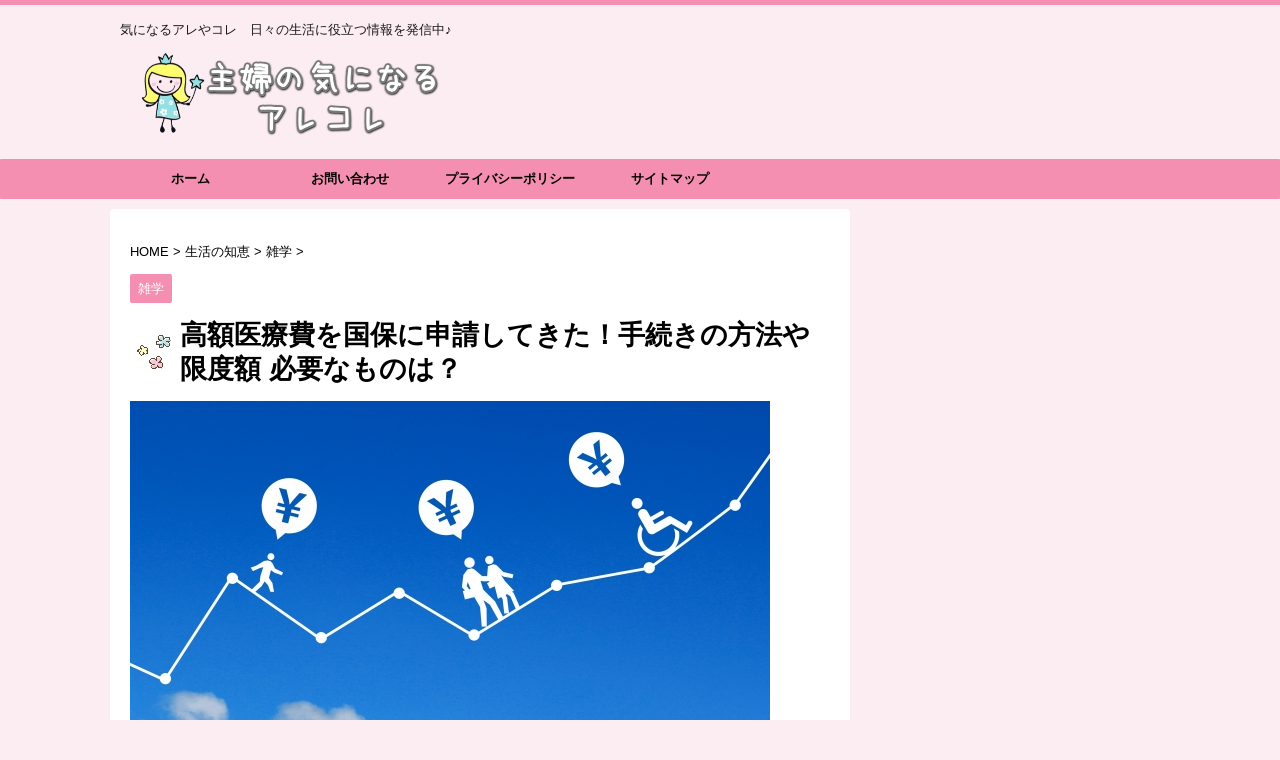

--- FILE ---
content_type: text/html; charset=UTF-8
request_url: https://shufu-arekore.com/kougakuiryouhi-kokuho/
body_size: 20962
content:
<!DOCTYPE html>
<!--[if lt IE 7]>
<html class="ie6" lang="ja"> <![endif]-->
<!--[if IE 7]>
<html class="i7" lang="ja"> <![endif]-->
<!--[if IE 8]>
<html class="ie" lang="ja"> <![endif]-->
<!--[if gt IE 8]><!-->
<html lang="ja">
	<!--<![endif]-->
	<head prefix="og: http://ogp.me/ns# fb: http://ogp.me/ns/fb# article: http://ogp.me/ns/article#">
		<meta charset="UTF-8" >
		<meta name="viewport" content="width=device-width,initial-scale=1.0,user-scalable=no">
		<meta name="format-detection" content="telephone=no" >
		
		
		<link rel="alternate" type="application/rss+xml" title="主婦の気になるアレコレ RSS Feed" href="https://shufu-arekore.com/feed/" />
		<link rel="pingback" href="https://shufu-arekore.com/xmlrpc.php" >
		<!--[if lt IE 9]>
		<script src="http://css3-mediaqueries-js.googlecode.com/svn/trunk/css3-mediaqueries.js"></script>
		<script src="https://shufu-arekore.com/wp-content/themes/affinger4/js/html5shiv.js"></script>
		<![endif]-->
				<title>高額医療費を国保に申請してきた！手続きの方法や限度額 必要なものは？</title>

<!-- All in One SEO Pack 2.4.1.1 by Michael Torbert of Semper Fi Web Design[-1,-1] -->
<link rel="canonical" href="https://shufu-arekore.com/kougakuiryouhi-kokuho/" />
<!-- /all in one seo pack -->
<link rel='dns-prefetch' href='//s0.wp.com' />
<link rel='dns-prefetch' href='//secure.gravatar.com' />
<link rel='dns-prefetch' href='//ajax.googleapis.com' />
<link rel='dns-prefetch' href='//fonts.googleapis.com' />
<link rel='dns-prefetch' href='//josefin' />
<link rel='dns-prefetch' href='//s.w.org' />
		<script type="text/javascript">
			window._wpemojiSettings = {"baseUrl":"https:\/\/s.w.org\/images\/core\/emoji\/2.3\/72x72\/","ext":".png","svgUrl":"https:\/\/s.w.org\/images\/core\/emoji\/2.3\/svg\/","svgExt":".svg","source":{"concatemoji":"https:\/\/shufu-arekore.com\/wp-includes\/js\/wp-emoji-release.min.js?ver=4.8.25"}};
			!function(t,a,e){var r,i,n,o=a.createElement("canvas"),l=o.getContext&&o.getContext("2d");function c(t){var e=a.createElement("script");e.src=t,e.defer=e.type="text/javascript",a.getElementsByTagName("head")[0].appendChild(e)}for(n=Array("flag","emoji4"),e.supports={everything:!0,everythingExceptFlag:!0},i=0;i<n.length;i++)e.supports[n[i]]=function(t){var e,a=String.fromCharCode;if(!l||!l.fillText)return!1;switch(l.clearRect(0,0,o.width,o.height),l.textBaseline="top",l.font="600 32px Arial",t){case"flag":return(l.fillText(a(55356,56826,55356,56819),0,0),e=o.toDataURL(),l.clearRect(0,0,o.width,o.height),l.fillText(a(55356,56826,8203,55356,56819),0,0),e===o.toDataURL())?!1:(l.clearRect(0,0,o.width,o.height),l.fillText(a(55356,57332,56128,56423,56128,56418,56128,56421,56128,56430,56128,56423,56128,56447),0,0),e=o.toDataURL(),l.clearRect(0,0,o.width,o.height),l.fillText(a(55356,57332,8203,56128,56423,8203,56128,56418,8203,56128,56421,8203,56128,56430,8203,56128,56423,8203,56128,56447),0,0),e!==o.toDataURL());case"emoji4":return l.fillText(a(55358,56794,8205,9794,65039),0,0),e=o.toDataURL(),l.clearRect(0,0,o.width,o.height),l.fillText(a(55358,56794,8203,9794,65039),0,0),e!==o.toDataURL()}return!1}(n[i]),e.supports.everything=e.supports.everything&&e.supports[n[i]],"flag"!==n[i]&&(e.supports.everythingExceptFlag=e.supports.everythingExceptFlag&&e.supports[n[i]]);e.supports.everythingExceptFlag=e.supports.everythingExceptFlag&&!e.supports.flag,e.DOMReady=!1,e.readyCallback=function(){e.DOMReady=!0},e.supports.everything||(r=function(){e.readyCallback()},a.addEventListener?(a.addEventListener("DOMContentLoaded",r,!1),t.addEventListener("load",r,!1)):(t.attachEvent("onload",r),a.attachEvent("onreadystatechange",function(){"complete"===a.readyState&&e.readyCallback()})),(r=e.source||{}).concatemoji?c(r.concatemoji):r.wpemoji&&r.twemoji&&(c(r.twemoji),c(r.wpemoji)))}(window,document,window._wpemojiSettings);
		</script>
		<style type="text/css">
img.wp-smiley,
img.emoji {
	display: inline !important;
	border: none !important;
	box-shadow: none !important;
	height: 1em !important;
	width: 1em !important;
	margin: 0 .07em !important;
	vertical-align: -0.1em !important;
	background: none !important;
	padding: 0 !important;
}
</style>
<link rel='stylesheet' id='plusin-ab-test-css'  href='https://shufu-arekore.com/wp-content/plugins/plusin-ab-test/lib/../css/ab-test.css?ver=4.8.25' type='text/css' media='all' />
<link rel='stylesheet' id='contact-form-7-css'  href='https://shufu-arekore.com/wp-content/plugins/contact-form-7/includes/css/styles.css?ver=4.9' type='text/css' media='all' />
<link rel='stylesheet' id='pz-linkcard-css'  href='//shufu-arekore.com/wp-content/uploads/pz-linkcard/style.css?ver=4.8.25' type='text/css' media='all' />
<link rel='stylesheet' id='sb-type-std-css'  href='https://shufu-arekore.com/wp-content/plugins/speech-bubble/css/sb-type-std.css?ver=4.8.25' type='text/css' media='all' />
<link rel='stylesheet' id='sb-type-fb-css'  href='https://shufu-arekore.com/wp-content/plugins/speech-bubble/css/sb-type-fb.css?ver=4.8.25' type='text/css' media='all' />
<link rel='stylesheet' id='sb-type-fb-flat-css'  href='https://shufu-arekore.com/wp-content/plugins/speech-bubble/css/sb-type-fb-flat.css?ver=4.8.25' type='text/css' media='all' />
<link rel='stylesheet' id='sb-type-ln-css'  href='https://shufu-arekore.com/wp-content/plugins/speech-bubble/css/sb-type-ln.css?ver=4.8.25' type='text/css' media='all' />
<link rel='stylesheet' id='sb-type-ln-flat-css'  href='https://shufu-arekore.com/wp-content/plugins/speech-bubble/css/sb-type-ln-flat.css?ver=4.8.25' type='text/css' media='all' />
<link rel='stylesheet' id='sb-type-pink-css'  href='https://shufu-arekore.com/wp-content/plugins/speech-bubble/css/sb-type-pink.css?ver=4.8.25' type='text/css' media='all' />
<link rel='stylesheet' id='sb-type-rtail-css'  href='https://shufu-arekore.com/wp-content/plugins/speech-bubble/css/sb-type-rtail.css?ver=4.8.25' type='text/css' media='all' />
<link rel='stylesheet' id='sb-type-drop-css'  href='https://shufu-arekore.com/wp-content/plugins/speech-bubble/css/sb-type-drop.css?ver=4.8.25' type='text/css' media='all' />
<link rel='stylesheet' id='sb-type-think-css'  href='https://shufu-arekore.com/wp-content/plugins/speech-bubble/css/sb-type-think.css?ver=4.8.25' type='text/css' media='all' />
<link rel='stylesheet' id='sb-no-br-css'  href='https://shufu-arekore.com/wp-content/plugins/speech-bubble/css/sb-no-br.css?ver=4.8.25' type='text/css' media='all' />
<link rel='stylesheet' id='toc-screen-css'  href='https://shufu-arekore.com/wp-content/plugins/table-of-contents-plus/screen.min.css?ver=1509' type='text/css' media='all' />
<link rel='stylesheet' id='whats-new-style-css'  href='https://shufu-arekore.com/wp-content/plugins/whats-new-genarator/whats-new.css?ver=2.0.1' type='text/css' media='all' />
<link rel='stylesheet' id='wordpress-popular-posts-css-css'  href='https://shufu-arekore.com/wp-content/plugins/wordpress-popular-posts/public/css/wpp.css?ver=4.0.13' type='text/css' media='all' />
<link rel='stylesheet' id='fonts-googleapis-montserrat-css'  href='https://fonts.googleapis.com/css?family=Montserrat%3A400&#038;ver=4.8.25' type='text/css' media='all' />
<link rel='stylesheet' id='fonts-googleapis-custom-css'  href='https://josefin?ver=4.8.25' type='text/css' media='all' />
<link rel='stylesheet' id='normalize-css'  href='https://shufu-arekore.com/wp-content/themes/affinger4/css/normalize.css?ver=1.5.9' type='text/css' media='all' />
<link rel='stylesheet' id='font-awesome-css'  href='https://shufu-arekore.com/wp-content/themes/affinger4/css/fontawesome/css/font-awesome.min.css?ver=4.7.0' type='text/css' media='all' />
<link rel='stylesheet' id='style-css'  href='https://shufu-arekore.com/wp-content/themes/affinger4-child/style.css?ver=4.8.25' type='text/css' media='all' />
<link rel='stylesheet' id='single2-css'  href='https://shufu-arekore.com/wp-content/themes/affinger4/st-kanricss.php' type='text/css' media='all' />
<link rel='stylesheet' id='single-css'  href='https://shufu-arekore.com/wp-content/themes/affinger4/st-rankcss.php' type='text/css' media='all' />
<link rel='stylesheet' id='fancybox-css'  href='https://shufu-arekore.com/wp-content/plugins/easy-fancybox/fancybox/jquery.fancybox-1.3.8.min.css?ver=1.6.2' type='text/css' media='screen' />
<link rel='stylesheet' id='st-themecss-css'  href='https://shufu-arekore.com/wp-content/themes/affinger4/st-themecss-loader.php?ver=4.8.25' type='text/css' media='all' />
<link rel='stylesheet' id='jetpack_css-css'  href='https://shufu-arekore.com/wp-content/plugins/jetpack/css/jetpack.css?ver=5.9.4' type='text/css' media='all' />
<script type='text/javascript' src='//ajax.googleapis.com/ajax/libs/jquery/1.11.3/jquery.min.js?ver=1.11.3'></script>
<script type='text/javascript'>
/* <![CDATA[ */
var wpp_params = {"sampling_active":"1","sampling_rate":"100","ajax_url":"https:\/\/shufu-arekore.com\/wp-admin\/admin-ajax.php","action":"update_views_ajax","ID":"5593","token":"60b38018cb"};
/* ]]> */
</script>
<script type='text/javascript' src='https://shufu-arekore.com/wp-content/plugins/wordpress-popular-posts/public/js/wpp.js?ver=4.0.13'></script>
<script type='text/javascript' src='https://shufu-arekore.com/wp-content/themes/affinger4/js/smoothscroll.js?ver=4.8.25'></script>
<link rel='https://api.w.org/' href='https://shufu-arekore.com/wp-json/' />
<link rel='shortlink' href='https://wp.me/p6EqLu-1sd' />
<link rel="alternate" type="application/json+oembed" href="https://shufu-arekore.com/wp-json/oembed/1.0/embed?url=https%3A%2F%2Fshufu-arekore.com%2Fkougakuiryouhi-kokuho%2F" />
<link rel="alternate" type="text/xml+oembed" href="https://shufu-arekore.com/wp-json/oembed/1.0/embed?url=https%3A%2F%2Fshufu-arekore.com%2Fkougakuiryouhi-kokuho%2F&#038;format=xml" />

<link rel='dns-prefetch' href='//v0.wordpress.com'/>
<style type='text/css'>img#wpstats{display:none}</style><meta name="robots" content="index, follow" />
<meta name="keywords" content="高額医療費 国保,高額医療費 国保 申請,高額医療費 国保 手続き,高額医療費限度額,高額医療費 必要なもの">
<meta name="description" content="先日医療費が多くかかったので、高額医療費の請求申請の手続きをしてきました。今回は、そのために必要だった書類や国保の場合の限度額や計算する上で注意しておきたいことなどを紹介します。高額医療費を請求しなきゃなーって方や読んでみてください。">
<link rel="apple-touch-icon-precomposed" href="https://shufu-arekore.com/wp-content/uploads/2017/10/457.png" />
<link rel="canonical" href="https://shufu-arekore.com/kougakuiryouhi-kokuho/" />
<style type="text/css" id="custom-background-css">
body.custom-background { background-color: #fcedf2; }
</style>

<!-- Jetpack Open Graph Tags -->
<meta property="og:type" content="article" />
<meta property="og:title" content="高額医療費を国保に申請してきた！手続きの方法や限度額 必要なものは？" />
<meta property="og:url" content="https://shufu-arekore.com/kougakuiryouhi-kokuho/" />
<meta property="og:description" content="先日、ちょっとした手術をしまして 医療費が高額になったもので 初めて高額医療費の請求をしてきました。 いやーこ&hellip;" />
<meta property="article:published_time" content="2018-05-10T07:23:25+00:00" />
<meta property="article:modified_time" content="2018-05-10T07:23:25+00:00" />
<meta property="og:site_name" content="主婦の気になるアレコレ" />
<meta property="og:image" content="https://shufu-arekore.com/wp-content/uploads/2018/05/4a9c2752411dc739f096476fc6a15e6c_s.jpg" />
<meta property="og:image:width" content="640" />
<meta property="og:image:height" content="446" />
<meta property="og:locale" content="ja_JP" />
<meta name="twitter:text:title" content="高額医療費を国保に申請してきた！手続きの方法や限度額 必要なものは？" />
<meta name="twitter:image" content="https://shufu-arekore.com/wp-content/uploads/2018/05/4a9c2752411dc739f096476fc6a15e6c_s.jpg?w=640" />
<meta name="twitter:card" content="summary_large_image" />
<link rel="icon" href="https://shufu-arekore.com/wp-content/uploads/2017/10/cropped-130-32x32.png" sizes="32x32" />
<link rel="icon" href="https://shufu-arekore.com/wp-content/uploads/2017/10/cropped-130-192x192.png" sizes="192x192" />
<link rel="apple-touch-icon-precomposed" href="https://shufu-arekore.com/wp-content/uploads/2017/10/cropped-130-180x180.png" />
<meta name="msapplication-TileImage" content="https://shufu-arekore.com/wp-content/uploads/2017/10/cropped-130-270x270.png" />

<!-- Easy FancyBox 1.6.2 using FancyBox 1.3.8 - RavanH (http://status301.net/wordpress-plugins/easy-fancybox/) -->
<script type="text/javascript">
/* <![CDATA[ */
var fb_timeout = null;
var fb_opts = { 'overlayShow' : true, 'hideOnOverlayClick' : true, 'showCloseButton' : true, 'margin' : 20, 'centerOnScroll' : true, 'enableEscapeButton' : true, 'autoScale' : true };
var easy_fancybox_handler = function(){
	/* IMG */
	var fb_IMG_select = 'a[href*=".jpg"]:not(.nolightbox,li.nolightbox>a), area[href*=".jpg"]:not(.nolightbox), a[href*=".jpeg"]:not(.nolightbox,li.nolightbox>a), area[href*=".jpeg"]:not(.nolightbox), a[href*=".png"]:not(.nolightbox,li.nolightbox>a), area[href*=".png"]:not(.nolightbox), a[href*=".webp"]:not(.nolightbox,li.nolightbox>a), area[href*=".webp"]:not(.nolightbox)';
	jQuery(fb_IMG_select).addClass('fancybox image');
	var fb_IMG_sections = jQuery('div.gallery ');
	fb_IMG_sections.each(function() { jQuery(this).find(fb_IMG_select).attr('rel', 'gallery-' + fb_IMG_sections.index(this)); });
	jQuery('a.fancybox, area.fancybox, li.fancybox a').fancybox( jQuery.extend({}, fb_opts, { 'transitionIn' : 'elastic', 'easingIn' : 'easeOutBack', 'transitionOut' : 'elastic', 'easingOut' : 'easeInBack', 'opacity' : false, 'hideOnContentClick' : false, 'titleShow' : true, 'titlePosition' : 'over', 'titleFromAlt' : true, 'showNavArrows' : true, 'enableKeyboardNav' : true, 'cyclic' : false }) );
}
var easy_fancybox_auto = function(){
	/* Auto-click */
	setTimeout(function(){jQuery('#fancybox-auto').trigger('click')},1000);
}
/* ]]> */
</script>
			<script>
		(function (i, s, o, g, r, a, m) {
			i['GoogleAnalyticsObject'] = r;
			i[r] = i[r] || function () {
					(i[r].q = i[r].q || []).push(arguments)
				}, i[r].l = 1 * new Date();
			a = s.createElement(o),
				m = s.getElementsByTagName(o)[0];
			a.async = 1;
			a.src = g;
			m.parentNode.insertBefore(a, m)
		})(window, document, 'script', '//www.google-analytics.com/analytics.js', 'ga');

		ga('create', 'UA-65373460-2', 'auto');
		ga('send', 'pageview');

	</script>
					

	<script>
		jQuery(function(){
		jQuery(".post .entry-title").css("opacity",".0").animate({ 
				"opacity": "1"
				}, 2500);;
		});


	</script>

<script>
jQuery(function(){
    jQuery('.st-btn-open').click(function(){
        jQuery(this).next('.st-slidebox').stop(true, true).slideToggle();
    });
});
</script>

			</head>
	<body class="post-template-default single single-post postid-5593 single-format-standard custom-background not-front-page" >
				<div id="st-ami">
				<div id="wrapper" class="">
				<div id="wrapper-in">
					<header id="">
						<div id="headbox-bg">
							<div class="clearfix" id="headbox">
										<nav id="s-navi" class="pcnone">
			<dl class="acordion">
				<dt class="trigger">
					<p><span class="op"><i class="fa fa-bars"></i></span></p>
		
					<!-- 追加メニュー -->
					
					<!-- 追加メニュー2 -->
					
						</dt>

				<dd class="acordion_tree">
				

										<div class="menu-%e3%82%b9%e3%83%9e%e3%83%9b%e7%94%a8%e3%82%a2%e3%82%b3%e3%83%bc%e3%83%87%e3%82%a3%e3%82%aa%e3%83%b3-container"><ul id="menu-%e3%82%b9%e3%83%9e%e3%83%9b%e7%94%a8%e3%82%a2%e3%82%b3%e3%83%bc%e3%83%87%e3%82%a3%e3%82%aa%e3%83%b3" class="menu"><li id="menu-item-4949" class="menu-item menu-item-type-post_type menu-item-object-page menu-item-4949"><a href="https://shufu-arekore.com/page-362/">サイトマップ</a></li>
<li id="menu-item-4950" class="menu-item menu-item-type-post_type menu-item-object-page menu-item-4950"><a href="https://shufu-arekore.com/page-359/">お問い合わせ</a></li>
<li id="menu-item-4951" class="menu-item menu-item-type-taxonomy menu-item-object-category menu-item-4951"><a href="https://shufu-arekore.com/category/kisetsu-event/%e5%86%ac%e3%81%ae%e3%82%a4%e3%83%99%e3%83%b3%e3%83%88/christmas/">クリスマス</a></li>
<li id="menu-item-4952" class="menu-item menu-item-type-taxonomy menu-item-object-category menu-item-4952"><a href="https://shufu-arekore.com/category/kisetsu-event/%e5%86%ac%e3%81%ae%e3%82%a4%e3%83%99%e3%83%b3%e3%83%88/yearend-newyears-party/">忘年会・新年会</a></li>
<li id="menu-item-4953" class="menu-item menu-item-type-taxonomy menu-item-object-category menu-item-4953"><a href="https://shufu-arekore.com/category/housework/">家事</a></li>
<li id="menu-item-4954" class="menu-item menu-item-type-taxonomy menu-item-object-category current-post-ancestor menu-item-4954"><a href="https://shufu-arekore.com/category/seikatsunotie/">生活の知恵</a></li>
<li id="menu-item-5410" class="menu-item menu-item-type-post_type menu-item-object-page menu-item-5410"><a href="https://shufu-arekore.com/page-354/">プライバシーポリシー</a></li>
</ul></div>					<div class="clear"></div>

				</dd>
			</dl>
		</nav>
										<div id="header-l">
										
            
			
				<!-- キャプション -->
				                
					              		 	 <p class="descr sitenametop">
               		     	気になるアレやコレ　日々の生活に役立つ情報を発信中♪               			 </p>
					                    
				                
				<!-- ロゴ又はブログ名 -->
				              		  <p class="sitename"><a href="https://shufu-arekore.com/">
                  		                        		  <img class="sitename-bottom" alt="主婦の気になるアレコレ" src="https://shufu-arekore.com/wp-content/uploads/2017/10/shufu.png" >
                   		               		  </a></p>
            					<!-- ロゴ又はブログ名ここまで -->

			    
		
    									</div><!-- /#header-l -->
								<div id="header-r" class="smanone">
																		
								</div><!-- /#header-r -->
							</div><!-- /#headbox-bg -->
						</div><!-- /#headbox clearfix -->
					
<div id="gazou-wide">
			<div id="st-menubox">
			<div id="st-menuwide">
				<nav class="smanone clearfix"><ul id="menu-%e3%83%a1%e3%83%8b%e3%83%a5%e3%83%bc-1" class="menu"><li id="menu-item-33" class="menu-item menu-item-type-custom menu-item-object-custom menu-item-home menu-item-33"><a href="http://shufu-arekore.com/">ホーム</a></li>
<li id="menu-item-361" class="menu-item menu-item-type-post_type menu-item-object-page menu-item-361"><a href="https://shufu-arekore.com/page-359/">お問い合わせ</a></li>
<li id="menu-item-357" class="menu-item menu-item-type-post_type menu-item-object-page menu-item-357"><a href="https://shufu-arekore.com/page-354/">プライバシーポリシー</a></li>
<li id="menu-item-365" class="menu-item menu-item-type-post_type menu-item-object-page menu-item-365"><a href="https://shufu-arekore.com/page-362/">サイトマップ</a></li>
</ul></nav>			</div>
		</div>
	</div>

					</header>
					<div id="content-w">
						
					
<div id="content" class="clearfix">
	<div id="contentInner">

		<main>
			<article>
				<div id="post-5593 st-post" class="post-5593 post type-post status-publish format-standard has-post-thumbnail hentry category-zatsugaku">

			
						

					<!--ぱんくず -->
					<div id="breadcrumb">
					<ol itemscope itemtype="http://schema.org/BreadcrumbList">
							 <li itemprop="itemListElement" itemscope
      itemtype="http://schema.org/ListItem"><a href="https://shufu-arekore.com" itemprop="item"><span itemprop="name">HOME</span></a> > <meta itemprop="position" content="1" /></li>
													<li itemprop="itemListElement" itemscope
      itemtype="http://schema.org/ListItem"><a href="https://shufu-arekore.com/category/seikatsunotie/" itemprop="item">
							<span itemprop="name">生活の知恵</span> </a> &gt;<meta itemprop="position" content="2" /></li> 
													<li itemprop="itemListElement" itemscope
      itemtype="http://schema.org/ListItem"><a href="https://shufu-arekore.com/category/seikatsunotie/zatsugaku/" itemprop="item">
							<span itemprop="name">雑学</span> </a> &gt;<meta itemprop="position" content="3" /></li> 
											</ol>
					</div>
					<!--/ ぱんくず -->

					<!--ループ開始 -->
										
										<p class="st-catgroup">
					<a href="https://shufu-arekore.com/category/seikatsunotie/zatsugaku/" title="View all posts in 雑学" rel="category tag"><span class="catname st-catid87">雑学</span></a>					</p>
									

					<h1 class="entry-title">高額医療費を国保に申請してきた！手続きの方法や限度額 必要なものは？</h1>

					<div class="blogbox st-hide">
						<p><span class="kdate">
															投稿日：<time class="updated" datetime="2018-05-10T16:23:25+0900"></time>
													</span></p>
					</div>

					<div class="mainbox">
						<div id="nocopy" ><!-- コピー禁止エリアここから -->
							<div class="entry-content">
								<p><img src="https://shufu-arekore.com/wp-content/uploads/2018/05/4a9c2752411dc739f096476fc6a15e6c_s.jpg" alt="" width="640" height="446" class="alignnone size-full wp-image-5594" srcset="https://shufu-arekore.com/wp-content/uploads/2018/05/4a9c2752411dc739f096476fc6a15e6c_s.jpg 640w, https://shufu-arekore.com/wp-content/uploads/2018/05/4a9c2752411dc739f096476fc6a15e6c_s-300x209.jpg 300w" sizes="(max-width: 640px) 100vw, 640px" /></p>
<p>先日、ちょっとした手術をしまして<br />
医療費が高額になったもので<br />
初めて<strong><span style="color: #ff0000;">高額医療費の請求</span></strong>をしてきました。</p>
<p>いやーこれ、もしも知らない人がいたら<br />
<strong><span style="font-size: 14pt; color: #ff0000;">大損</span></strong>ですよね。。</p>
<p>高額医療費の請求は、自分が入っている健康保険先に請求します。<br />
私の場合は国保。<br />
今回は区役所に行って手続きしてきましたので<br />
その時に<strong>必要だったもの</strong>や、<br />
いったい<strong>どのくらいの金額戻ってくるのか</strong><br />
<strong>いつ振り込まれるのか？</strong></p>
<p>などをまとめていきます！</p>

<!-- WP QUADS Content Ad Plugin v. 1.7.6 -->
<div class="quads-location quads-ad3" id="quads-ad3" style="float:none;margin:0px 0 0px 0;text-align:center;">
<p style=”text-align: center;”><span style=”color: #999999; font-size: 12pt;”>スポンサードリンク</span></p>
<script async src="//pagead2.googlesyndication.com/pagead/js/adsbygoogle.js"></script>
<!-- 主婦アレコレmoreタグ下 -->
<ins class="adsbygoogle"
     style="display:inline-block;width:300px;height:250px"
     data-ad-client="ca-pub-1283484127343914"
     data-ad-slot="2191108185"></ins>
<script>
(adsbygoogle = window.adsbygoogle || []).push({});
</script>
</div>

<div id="toc_container" class="toc_white no_bullets"><p class="toc_title">◆目次◆</p><ul class="toc_list"><li><a href="#i"><span class="toc_number toc_depth_1">1</span> 高額医療費を国保に申請してきた！手続きの方法は？</a></li><li><a href="#i-2"><span class="toc_number toc_depth_1">2</span> 高額医療費の限度額はいくら？</a></li><li><a href="#i-3"><span class="toc_number toc_depth_1">3</span> 高額医療費は外来と入院は合算できない？</a></li><li><a href="#i-4"><span class="toc_number toc_depth_1">4</span> 高額医療費の請求に必要なものは？</a><ul><li><a href="#i-5"><span class="toc_number toc_depth_2">4.1</span> 高額医療費の請求まとめ</a></li></ul></li></ul></div>

<h2><span id="i">高額医療費を国保に申請してきた！手続きの方法は？</span></h2>
<p>国民健康保険に入っていて、高額医療費の請求をする場合は<br />
病院や薬局の領収書等を持って、最寄りの区・市役所に行き<br />
その場で申請用紙に記入すれば手続きが完了します。<br />
とっても簡単です。</p>
<p>お役所に提出するのは『<strong>領収書</strong>』でいいので<br />
生命保険で申請する時のように、<strong><span style="color: #ff0000;">病院に書いてもらわなければいけない資料<br />
などはありません。</span></strong><br />
よって、申請にお金もかかりません。</p>
<p>1ヶ月分の合計金額が（※あとで詳しく解説）上限を超えている分が返金になるので<br />
限度を越えた月の分をまとめて、<strong><span style="color: #ff0000;">翌月以降に申請</span></strong>します。<br />
そう、<strong><span style="font-size: 14pt; color: #ff0000;">翌月以降</span></strong>です。</p>
<p>4月の分は5月1日以降に申請に行かないと受付けて貰えません。<br />
実際にお隣の窓口の方が、『この分はまだ申請できないんですよ～。』と、言われていましたので<br />
いくら通院が月の始めに終わってしまっていたとしても、翌月まで待ちましょう。<br />
無駄足になります。<br />
ついでに、申請できる期限は<strong>翌月の1日から2年間</strong>です。<br />
結構長いですね。</p>
<p>それと、ちょっと気を付けておきたいのが<br />
この申請する月は領収書の『<strong>請求期間</strong>』のところです。<br />
たまに、発行日と請求日が違うことがありますが（私の場合は金額が間違ってたとかで後日差し替えになり、請求日と発行日の月が違いました）<br />
考慮するのはあくまでも、請求期間のところ。<br />
発行日の方ではありませんのでご注意を。</p>
<p>で、どのくらいで振り込まれるかというと<br />
私の住んでいる所では、申請した月の翌々月の末日です。</p>
<p><strong>4月に高額医療費支払い→5月に申請→7月末振込み</strong><br />
（※遅れる場合もあり）</p>
<h2><span id="i-2">高額医療費の限度額はいくら？</span></h2>
<p>高額医療費を支払った場合、所得金額によって<strong>自己負担限度額</strong>というのが決まっていて<br />
<strong>実際に支払った医療費と、その限度額との差</strong>が返金されることになります。<br />
それから、70歳以上か以下かによっても異なってきます。</p>
<p>限度額は、たまーに変更されるので<br />
現在の限度額がいくらかは、都度確認した方が良いと思います。</p>
<p><a href="http://www.mhlw.go.jp/stf/seisakunitsuite/bunya/kenkou_iryou/iryouhoken/juuyou/kougakuiryou/index.html" target="_blank">＞＞厚生労働省のサイト</a></p>
<p>ちなみに、これを書いている今の時点では</p>
<table>
<tbody>
<tr>
<td>所得金額</td>
<td>自己負担限度額</td>
</tr>
<tr>
<td>住民税非課税者</td>
<td>35,400円</td>
</tr>
<tr>
<td>所得金額210万以下</td>
<td>57,600円</td>
</tr>
<tr>
<td>210万円超～600万円以下</td>
<td>80,100円＋（総医療費-267,000円）×0.01</td>
</tr>
<tr>
<td>600万円超～901万円以下</td>
<td>167,400円＋（総医療費-558,000円）×0.01</td>
</tr>
<tr>
<td>901万円超～</td>
<td>252,600円＋（総医療費-842,000円）×0.01</td>
</tr>
</tbody>
</table>
<p>※70歳以下<br />
ちとわかりにくいですが、<br />
210超～600万円以下だと、総医療費が267,000円を超えた時は超えた分の1%が加算されます。<br />
それ以下の場合は、80,100円を超えた分が戻ってきます。</p>
<p>自分の所得と照らし合わせてみて、限度額が支払った医療費よりも多ければ<br />
無事返金！となるわけですが<br />
申請できる金額って残念なことになんでもかんでもOKってわけではないんです。</p>
<h2><span id="i-3">高額医療費は外来と入院は合算できない？</span></h2>
<p>申請する時に気を付けておきたいポイントは以下です。</p>
<div class="yellowbox">
<p>・医療費の計算は<strong>、一人ひとり、月毎、医療機関ごと</strong>に行うこと<br />
・同じ病院でも、<strong>入院と外来、歯科と医科は別々</strong><br />
・院外処方の薬代は、処方元の医療機関と合算できる<br />
・あくまでも<strong>保険適用分だけ!!</strong>自己負担分は除外</div>
<p>手術する前に、検査とか通院でいくらか支払って<br />
それが手術と同じ月だったので全部まとめて請求すればいいね～<br />
なんて思ってたんですが<br />
入院と外来は別々に計算しなくてはいけませんでした・・。</p>
<p>しかも、ベッド代とか食事代とかテープ代とか<br />
その辺りの<strong>自己負担金は除外</strong>です。<br />
（自分で計算しなくても、領収書に分けて書いてあります）</p>
<p>ただね、これ入院と外来とか、医療機関とかを合算できる場合があって<br />
それは、<strong>それぞれが21,000円を超えていること</strong>が条件です。</p>
<p>なので、例えばA病院とB病院にかかって<br />
A病院・・30,000円<br />
B病院・・30,000円<br />
とかだと、それぞれが21,000円を超えているので合算できる。<br />
合算すると、自己負担の上限を超える→お金が戻ってくる<br />
ってことも可能です。</p>
<p>ややこしや～って場合は<br />
とりあえず窓口に全部の領収書を持って行って<br />
これどうなの？？って聞いてみると教えてくれると思います。</p>
<p><br />

<!-- WP QUADS Content Ad Plugin v. 1.7.6 -->
<div class="quads-location quads-ad1" id="quads-ad1" style="float:none;margin:0px 0 0px 0;text-align:center;">
<p style=”text-align: center;”><span style=”color: #999999; font-size: 12pt;”>スポンサードリンク</span></p>
<script async src="//pagead2.googlesyndication.com/pagead/js/adsbygoogle.js"></script>
<!-- 主婦アレコレ　記事中 -->
<ins class="adsbygoogle"
     style="display:inline-block;width:300px;height:250px"
     data-ad-client="ca-pub-1283484127343914"
     data-ad-slot="3667841384"></ins>
<script>
(adsbygoogle = window.adsbygoogle || []).push({});
</script>
</div>
</p>
<h2><span id="i-4">高額医療費の請求に必要なものは？</span></h2>
<p>今回、区役所に高額医療費の手続きに行ったのですが<br />
その際に持参した必要書類などまとめます。</p>
<div class="yellowbox">
<p>・国民健康保険証<br />
・医療機関の領収書（原本）<br />
・世帯主の印鑑<br />
・世帯主名義の金融機関の通帳など口座番号がわかるもの<br />
・個人番号カード（マイナンバーカード）</p></div>
<p>領収書は原本です。<br />
コピーを取って、印鑑を押して返却してくれます。</p>
<p>あとは、申請の用紙に記入する時に<br />
<strong>世帯主の印鑑</strong>と、<strong>世帯主名義の金融機関の口座番号</strong>が必要になります。</p>
<p>今回は妻（私）の医療費を請求をしましたが<br />
世帯主である夫の印鑑（名字同じだけど・・）と夫名義の金融機関の口座番号が必要でした。</p>
<p>口座番号は、記入するだけなので番号がわかれば何でも良いです。<br />
例えば、ネット銀行ならカードでいいし<br />
通帳やカードを持参しなくても、番号のメモさえあれば問題ありません。<br />
（銀行名・支店名・口座番号）</p>
<p>あとは、個人番号を記入する所もありましたので<br />
そちらも番号も。（本人と世帯主両方）<br />
見せる必要はありませんでしたので、こちらも番号さえわかれば良いかと思います。</p>
<p>特に、病院側に作成してもらわなければいけない書類などもありませんので<br />
準備は簡単でしたよ。</p>
<p><strong>▼医療費控除の確定申告はしていますか？</strong><br />
<div class="linkcard"><div class="lkc-internal-wrap"><a class="no_icon" href="https://shufu-arekore.com/iryohikoujyo-kako/"><div class="lkc-card"><div class="lkc-info"><span class="lkc-domain"><img class="lkc-favicon" src="https://www.google.com/s2/favicons?domain=shufu-arekore.com" alt="" width=16 height=16 />&nbsp;主婦の気になるアレコレ</span>&nbsp;</div><div class="lkc-content"><span class="lkc-thumbnail"><img class="lkc-thumbnail-img" src="https://shufu-arekore.com/wp-content/uploads/2018/02/b2fefd59aa759e78423f70e23b5abb22_s-150x150.jpg" alt="" /></span><span class="lkc-title">医療費控除の確定申告 過去分の申請時期や申請方法のまとめ！実際にやってみたよ</span><div class="lkc-url"><cite>https://shufu-arekore.com/iryohikoujyo-kako/</cite></div><div class="lkc-excerpt">医療費控除の申請をしなければ、と思いつつ年をまたいで補填があったりしたものでもう後でまとめて申請してしまおう！と放置していました。ですが、いよいよ確定申告の時期となりましたので重い腰をあげて控除の...</div></div><div class="clear"></div></div></a></div></div></p>
<h3><span id="i-5"><i class="fa fa-check-circle"></i><span>高額医療費の請求まとめ</span></span></h3>
<p>今回初めて高額医療費の請求をしましたが、<br />
手続き自体はとっても簡単でした。<br />
区役所も雨だからか混んでおらず、とてもスムーズで15分くらいで終わったかな。</p>
<p>ただ今回、外来と入院が別!!ってことは知らなかったので<br />
残念・・。<br />
というか、月またぎで入院するとかなるとだいぶ損することになりますね。<br />
今後の為に、入院はその月の内にって覚えておこうと思います。</p>

<!-- WP QUADS Content Ad Plugin v. 1.7.6 -->
<div class="quads-location quads-ad2" id="quads-ad2" style="float:none;margin:0px 0 0px 0;text-align:center;">
<p style=”text-align: center;”><span style=”color: #999999; font-size: 12pt;”>スポンサードリンク</span></p>
<script async src="//pagead2.googlesyndication.com/pagead/js/adsbygoogle.js"></script>
<!-- 主婦アレコレ　記事下 -->
<ins class="adsbygoogle"
     style="display:inline-block;width:300px;height:250px"
     data-ad-client="ca-pub-1283484127343914"
     data-ad-slot="6621307786"></ins>
<script>
(adsbygoogle = window.adsbygoogle || []).push({});
</script>
</div>

							</div>
						</div><!-- コピー禁止エリアここまで -->
						
					<div class="adbox">
				
							        
	
									<div style="padding-top:10px;">
						
							        
	
					</div>
							</div>
		
        
	
						
						
					</div><!-- .mainboxここまで -->

							
						
	<div class="sns">
	<ul class="clearfix">
		<!--ツイートボタン-->
		<li class="twitter"> 
		<a rel="nofollow" onclick="window.open('//twitter.com/intent/tweet?url=https%3A%2F%2Fshufu-arekore.com%2Fkougakuiryouhi-kokuho%2F&text=%E9%AB%98%E9%A1%8D%E5%8C%BB%E7%99%82%E8%B2%BB%E3%82%92%E5%9B%BD%E4%BF%9D%E3%81%AB%E7%94%B3%E8%AB%8B%E3%81%97%E3%81%A6%E3%81%8D%E3%81%9F%EF%BC%81%E6%89%8B%E7%B6%9A%E3%81%8D%E3%81%AE%E6%96%B9%E6%B3%95%E3%82%84%E9%99%90%E5%BA%A6%E9%A1%8D+%E5%BF%85%E8%A6%81%E3%81%AA%E3%82%82%E3%81%AE%E3%81%AF%EF%BC%9F&tw_p=tweetbutton', '', 'width=500,height=450'); return false;"><i class="fa fa-twitter"></i><span class="snstext " >Twitter</span></a>
		</li>

		<!--シェアボタン-->      
		<li class="facebook">
		<a href="//www.facebook.com/sharer.php?src=bm&u=https%3A%2F%2Fshufu-arekore.com%2Fkougakuiryouhi-kokuho%2F&t=%E9%AB%98%E9%A1%8D%E5%8C%BB%E7%99%82%E8%B2%BB%E3%82%92%E5%9B%BD%E4%BF%9D%E3%81%AB%E7%94%B3%E8%AB%8B%E3%81%97%E3%81%A6%E3%81%8D%E3%81%9F%EF%BC%81%E6%89%8B%E7%B6%9A%E3%81%8D%E3%81%AE%E6%96%B9%E6%B3%95%E3%82%84%E9%99%90%E5%BA%A6%E9%A1%8D+%E5%BF%85%E8%A6%81%E3%81%AA%E3%82%82%E3%81%AE%E3%81%AF%EF%BC%9F" target="_blank" rel="nofollow"><i class="fa fa-facebook"></i><span class="snstext " >Share</span>
		</a>
		</li>

		<!--Google+1ボタン-->
		<li class="googleplus">
		<a href="//plus.google.com/share?url=https%3A%2F%2Fshufu-arekore.com%2Fkougakuiryouhi-kokuho%2F" target="_blank" rel="nofollow"><i class="fa fa-google-plus"></i><span class="snstext " >Google+</span></a>
		</li>

		<!--ポケットボタン-->      
		<li class="pocket">
		<a rel="nofollow" onclick="window.open('//getpocket.com/edit?url=https%3A%2F%2Fshufu-arekore.com%2Fkougakuiryouhi-kokuho%2F&title=%E9%AB%98%E9%A1%8D%E5%8C%BB%E7%99%82%E8%B2%BB%E3%82%92%E5%9B%BD%E4%BF%9D%E3%81%AB%E7%94%B3%E8%AB%8B%E3%81%97%E3%81%A6%E3%81%8D%E3%81%9F%EF%BC%81%E6%89%8B%E7%B6%9A%E3%81%8D%E3%81%AE%E6%96%B9%E6%B3%95%E3%82%84%E9%99%90%E5%BA%A6%E9%A1%8D+%E5%BF%85%E8%A6%81%E3%81%AA%E3%82%82%E3%81%AE%E3%81%AF%EF%BC%9F', '', 'width=500,height=350'); return false;"><i class="fa fa-get-pocket"></i><span class="snstext " >Pocket</span></a></li>

		<!--はてブボタン-->  
		<li class="hatebu">       
			<a href="//b.hatena.ne.jp/entry/https://shufu-arekore.com/kougakuiryouhi-kokuho/" class="hatena-bookmark-button" data-hatena-bookmark-layout="simple" title="高額医療費を国保に申請してきた！手続きの方法や限度額 必要なものは？" rel="nofollow"><span style="font-weight:bold" class="fa-hatena">B!</span><span class="snstext " >Hatena</span>
			</a><script type="text/javascript" src="//b.st-hatena.com/js/bookmark_button.js" charset="utf-8" async="async"></script>

		</li>

		<!--LINEボタン-->   
		<li class="line">
		<a href="//line.me/R/msg/text/?%E9%AB%98%E9%A1%8D%E5%8C%BB%E7%99%82%E8%B2%BB%E3%82%92%E5%9B%BD%E4%BF%9D%E3%81%AB%E7%94%B3%E8%AB%8B%E3%81%97%E3%81%A6%E3%81%8D%E3%81%9F%EF%BC%81%E6%89%8B%E7%B6%9A%E3%81%8D%E3%81%AE%E6%96%B9%E6%B3%95%E3%82%84%E9%99%90%E5%BA%A6%E9%A1%8D+%E5%BF%85%E8%A6%81%E3%81%AA%E3%82%82%E3%81%AE%E3%81%AF%EF%BC%9F%0Ahttps%3A%2F%2Fshufu-arekore.com%2Fkougakuiryouhi-kokuho%2F" target="_blank" rel="nofollow"><i class="fa fa-comment" aria-hidden="true"></i><span class="snstext" >LINE</span></a>
		</li>     
	</ul>

	</div> 

							
						<p class="tagst">
							<i class="fa fa-folder-open-o" aria-hidden="true"></i>-<a href="https://shufu-arekore.com/category/seikatsunotie/zatsugaku/" rel="category tag">雑学</a><br/>
													</p>
<!--アドセンスコード -->
<h4 class="point"><span class="point-in">PICK UP記事と広告</span><h4>
<script async src="//pagead2.googlesyndication.com/pagead/js/adsbygoogle.js"></script>
<ins class="adsbygoogle"
     style="display:block"
     data-ad-format="autorelaxed"
     data-ad-client="ca-pub-1283484127343914"
     data-ad-slot="7983540587"></ins>
<script>
     (adsbygoogle = window.adsbygoogle || []).push({});
</script>
					<aside>

						<p class="author" style="display:none;"><a href="https://shufu-arekore.com/author/mamesaya429/" title="まめさや" class="vcard author"><span class="fn">author</span></a></p>
												<!--ループ終了-->
												<!--関連記事-->
						
			<h4 class="point"><span class="point-in">関連記事</span></h4>
<div class="kanren ">
										<dl class="clearfix">
				<dt><a href="https://shufu-arekore.com/giogio-goods/">
													<img width="150" height="150" src="https://shufu-arekore.com/wp-content/uploads/2018/10/20123-150x150.jpg" class="attachment-thumbnail size-thumbnail wp-post-image" alt="" srcset="https://shufu-arekore.com/wp-content/uploads/2018/10/20123-150x150.jpg 150w, https://shufu-arekore.com/wp-content/uploads/2018/10/20123-100x100.jpg 100w, https://shufu-arekore.com/wp-content/uploads/2018/10/20123-300x300.jpg 300w, https://shufu-arekore.com/wp-content/uploads/2018/10/20123-400x400.jpg 400w" sizes="(max-width: 150px) 100vw, 150px" />											</a></dt>
				<dd>
										<h5 class="kanren-t">
						<a href="https://shufu-arekore.com/giogio-goods/">
							ジョジョ展のグッズ2018を紹介！通販でも買える？おすすめ人気はコレ						</a></h5>

											<div class="smanone">
							<p>ジョジョの世界を堪能できるジョジョ展が今年も開催されます。 今年は大阪でも開催されるとあって、楽しみ ... </p>
						</div>
					
				</dd>
			</dl>
								<dl class="clearfix">
				<dt><a href="https://shufu-arekore.com/denshirenjikaidoki/">
													<img width="150" height="150" src="https://shufu-arekore.com/wp-content/uploads/2015/08/image1--150x150.jpg" class="attachment-thumbnail size-thumbnail wp-post-image" alt="" srcset="https://shufu-arekore.com/wp-content/uploads/2015/08/image1--150x150.jpg 150w, https://shufu-arekore.com/wp-content/uploads/2015/08/image1--100x100.jpg 100w" sizes="(max-width: 150px) 100vw, 150px" />											</a></dt>
				<dd>
										<h5 class="kanren-t">
						<a href="https://shufu-arekore.com/denshirenjikaidoki/">
							電子レンジは夏頃が買い時ですよ！						</a></h5>

											<div class="smanone">
							<p>先日、電子レンジを買い換えましたー！ まだ使えたんですけど、もう10年以上使っているやつだったし、上 ... </p>
						</div>
					
				</dd>
			</dl>
								<dl class="clearfix">
				<dt><a href="https://shufu-arekore.com/haigushakoujyo/">
													<img width="150" height="150" src="https://shufu-arekore.com/wp-content/uploads/2018/11/ee408cad4218656f324b93bcdbb7b4d5_s-150x150.jpg" class="attachment-thumbnail size-thumbnail wp-post-image" alt="" srcset="https://shufu-arekore.com/wp-content/uploads/2018/11/ee408cad4218656f324b93bcdbb7b4d5_s-150x150.jpg 150w, https://shufu-arekore.com/wp-content/uploads/2018/11/ee408cad4218656f324b93bcdbb7b4d5_s-100x100.jpg 100w, https://shufu-arekore.com/wp-content/uploads/2018/11/ee408cad4218656f324b93bcdbb7b4d5_s-300x300.jpg 300w, https://shufu-arekore.com/wp-content/uploads/2018/11/ee408cad4218656f324b93bcdbb7b4d5_s-400x400.jpg 400w" sizes="(max-width: 150px) 100vw, 150px" />											</a></dt>
				<dd>
										<h5 class="kanren-t">
						<a href="https://shufu-arekore.com/haigushakoujyo/">
							妻が青色申告なら配偶者控除はどうなる？年末調整で所得が微妙な時は						</a></h5>

											<div class="smanone">
							<p>平成30年（2018年）から、配偶者控除、配偶者特別控除の改正が行われたので 今年は控除が受けられそ ... </p>
						</div>
					
				</dd>
			</dl>
								<dl class="clearfix">
				<dt><a href="https://shufu-arekore.com/carair-fuelconsumption/">
													<img width="150" height="150" src="https://shufu-arekore.com/wp-content/uploads/2018/05/80683f1cea29f03db7d8d0a9cb5957e2_s-150x150.jpg" class="attachment-thumbnail size-thumbnail wp-post-image" alt="" srcset="https://shufu-arekore.com/wp-content/uploads/2018/05/80683f1cea29f03db7d8d0a9cb5957e2_s-150x150.jpg 150w, https://shufu-arekore.com/wp-content/uploads/2018/05/80683f1cea29f03db7d8d0a9cb5957e2_s-100x100.jpg 100w, https://shufu-arekore.com/wp-content/uploads/2018/05/80683f1cea29f03db7d8d0a9cb5957e2_s-300x300.jpg 300w, https://shufu-arekore.com/wp-content/uploads/2018/05/80683f1cea29f03db7d8d0a9cb5957e2_s-400x400.jpg 400w" sizes="(max-width: 150px) 100vw, 150px" />											</a></dt>
				<dd>
										<h5 class="kanren-t">
						<a href="https://shufu-arekore.com/carair-fuelconsumption/">
							車のエアコン ガソリンの消費量はどのくらい？温度や風量で変わるのか						</a></h5>

											<div class="smanone">
							<p>夏になると、もう車の中は暑すぎて エアコンをガンガンつけないと乗っていられませんよね。 でもちょっと ... </p>
						</div>
					
				</dd>
			</dl>
								<dl class="clearfix">
				<dt><a href="https://shufu-arekore.com/sagawa-shortmail/">
													<img width="150" height="150" src="https://shufu-arekore.com/wp-content/uploads/2018/11/74c706b9c82d53324e08733837931ca5_s-150x150.jpg" class="attachment-thumbnail size-thumbnail wp-post-image" alt="" srcset="https://shufu-arekore.com/wp-content/uploads/2018/11/74c706b9c82d53324e08733837931ca5_s-150x150.jpg 150w, https://shufu-arekore.com/wp-content/uploads/2018/11/74c706b9c82d53324e08733837931ca5_s-100x100.jpg 100w, https://shufu-arekore.com/wp-content/uploads/2018/11/74c706b9c82d53324e08733837931ca5_s-300x300.jpg 300w, https://shufu-arekore.com/wp-content/uploads/2018/11/74c706b9c82d53324e08733837931ca5_s-400x400.jpg 400w" sizes="(max-width: 150px) 100vw, 150px" />											</a></dt>
				<dd>
										<h5 class="kanren-t">
						<a href="https://shufu-arekore.com/sagawa-shortmail/">
							佐川急便からショートメールで不在通知が来た！電話番号やAppleIDの入力で被害！						</a></h5>

											<div class="smanone">
							<p>最近ほんとう、詐欺被害（実質の被害はないです。）に合うことが多いです。 つい先日も、『あなたのパスワ ... </p>
						</div>
					
				</dd>
			</dl>
				</div>
						<!--ページナビ-->
						<div class="p-navi clearfix">
							<dl>
																	<dt>PREV</dt>
									<dd>
										<a href="https://shufu-arekore.com/tamana-nouryou/">玉名納涼花火大会の駐車場や混み具合は？臨時列車や出店もでるよ</a>
									</dd>
																									<dt>NEXT</dt>
									<dd>
										<a href="https://shufu-arekore.com/carair-fuelconsumption/">車のエアコン ガソリンの消費量はどのくらい？温度や風量で変わるのか</a>
									</dd>
															</dl>
						</div>
					</aside>

				</div>
				<!--/post-->
			</article>
		</main>
	</div>
	<!-- /#contentInner -->
	<div id="side">
	<aside>

					<div class="side-topad">
				<div class="ad">			<div class="textwidget"><p><script async src="//pagead2.googlesyndication.com/pagead/js/adsbygoogle.js"></script><br />
<!-- 主婦の気になるアレコレサイドバーラージ --><br />
<ins class="adsbygoogle" style="display: inline-block; width: 300px; height: 600px;" data-ad-client="ca-pub-1283484127343914" data-ad-slot="3528192144"></ins><br />
<script>
(adsbygoogle = window.adsbygoogle || []).push({});
</script></p>
</div>
		</div>			</div>
		
					<div class="kanren ">
										<dl class="clearfix">
				<dt><a href="https://shufu-arekore.com/tsukaisute-bentobako-microwave/">
													<img width="150" height="150" src="https://shufu-arekore.com/wp-content/uploads/2019/09/IMG_2017-150x150.jpg" class="attachment-thumbnail size-thumbnail wp-post-image" alt="" srcset="https://shufu-arekore.com/wp-content/uploads/2019/09/IMG_2017-150x150.jpg 150w, https://shufu-arekore.com/wp-content/uploads/2019/09/IMG_2017-100x100.jpg 100w, https://shufu-arekore.com/wp-content/uploads/2019/09/IMG_2017-300x300.jpg 300w, https://shufu-arekore.com/wp-content/uploads/2019/09/IMG_2017-400x400.jpg 400w" sizes="(max-width: 150px) 100vw, 150px" />											</a></dt>
				<dd>
										<div class="blog_info st-hide">
						<p>2019/09/13</p>
					</div>
					<h5><a href="https://shufu-arekore.com/tsukaisute-bentobako-microwave/">使い捨て弁当箱でレンジ対応ならダイソーのフードパックが便利！サイズや使った感想をレビュー</a></h5>

											<div class="smanone">
							<p>今度、里帰り出産のために長期家を空けることになりました。 その間の旦那のご飯を少しでも作っておいてあ ... </p>
						</div>
					
				</dd>
			</dl>
								<dl class="clearfix">
				<dt><a href="https://shufu-arekore.com/mf-newplan/">
													<img width="150" height="150" src="https://shufu-arekore.com/wp-content/uploads/2019/08/41317598_s-2-150x150.jpg" class="attachment-thumbnail size-thumbnail wp-post-image" alt="" srcset="https://shufu-arekore.com/wp-content/uploads/2019/08/41317598_s-2-150x150.jpg 150w, https://shufu-arekore.com/wp-content/uploads/2019/08/41317598_s-2-100x100.jpg 100w, https://shufu-arekore.com/wp-content/uploads/2019/08/41317598_s-2-300x300.jpg 300w, https://shufu-arekore.com/wp-content/uploads/2019/08/41317598_s-2-400x400.jpg 400w" sizes="(max-width: 150px) 100vw, 150px" />											</a></dt>
				<dd>
										<div class="blog_info st-hide">
						<p>2019/08/08</p>
					</div>
					<h5><a href="https://shufu-arekore.com/mf-newplan/">マネーフォワードが新プランに自動移行されてて月額払いになってたから年額払いに変更した！</a></h5>

											<div class="smanone">
							<p>個人事業主で、確定申告のためにマネーフォワードを使っていらっしゃる方も多いのではないでしょうか。 使 ... </p>
						</div>
					
				</dd>
			</dl>
								<dl class="clearfix">
				<dt><a href="https://shufu-arekore.com/nenkin-menjyo/">
													<img width="150" height="150" src="https://shufu-arekore.com/wp-content/uploads/2019/07/40996404_s-150x150.jpg" class="attachment-thumbnail size-thumbnail wp-post-image" alt="" srcset="https://shufu-arekore.com/wp-content/uploads/2019/07/40996404_s-150x150.jpg 150w, https://shufu-arekore.com/wp-content/uploads/2019/07/40996404_s-100x100.jpg 100w, https://shufu-arekore.com/wp-content/uploads/2019/07/40996404_s-300x300.jpg 300w, https://shufu-arekore.com/wp-content/uploads/2019/07/40996404_s-400x400.jpg 400w" sizes="(max-width: 150px) 100vw, 150px" />											</a></dt>
				<dd>
										<div class="blog_info st-hide">
						<p>2019/07/25</p>
					</div>
					<h5><a href="https://shufu-arekore.com/nenkin-menjyo/">国民年金保険料が妊娠すると免除になるので手続きに行ってきた！必要なものは？</a></h5>

											<div class="smanone">
							<p>夫の扶養には入っておらず、現在の所、国民年金は自分で納めています。 数ヶ月後に出産を控えておりますが ... </p>
						</div>
					
				</dd>
			</dl>
								<dl class="clearfix">
				<dt><a href="https://shufu-arekore.com/rice-insect/">
													<img width="150" height="150" src="https://shufu-arekore.com/wp-content/uploads/2019/06/11700837_s-150x150.jpg" class="attachment-thumbnail size-thumbnail wp-post-image" alt="" srcset="https://shufu-arekore.com/wp-content/uploads/2019/06/11700837_s-150x150.jpg 150w, https://shufu-arekore.com/wp-content/uploads/2019/06/11700837_s-100x100.jpg 100w, https://shufu-arekore.com/wp-content/uploads/2019/06/11700837_s-300x300.jpg 300w, https://shufu-arekore.com/wp-content/uploads/2019/06/11700837_s-400x400.jpg 400w" sizes="(max-width: 150px) 100vw, 150px" />											</a></dt>
				<dd>
										<div class="blog_info st-hide">
						<p>2019/06/21</p>
					</div>
					<h5><a href="https://shufu-arekore.com/rice-insect/">お米に黒い茶色い虫が！なぜ？取り除く方法や保存方法 食べても大丈夫なのか？</a></h5>

											<div class="smanone">
							<p>我が家では、旦那の実家からお米を頂いておりまして で、そんなに近い距離ではないので1袋ドーンと（つま ... </p>
						</div>
					
				</dd>
			</dl>
								<dl class="clearfix">
				<dt><a href="https://shufu-arekore.com/bleach-pink/">
													<img width="150" height="150" src="https://shufu-arekore.com/wp-content/uploads/2019/05/IMG_1467-e1559270510806-150x150.jpg" class="attachment-thumbnail size-thumbnail wp-post-image" alt="" srcset="https://shufu-arekore.com/wp-content/uploads/2019/05/IMG_1467-e1559270510806-150x150.jpg 150w, https://shufu-arekore.com/wp-content/uploads/2019/05/IMG_1467-e1559270510806-100x100.jpg 100w, https://shufu-arekore.com/wp-content/uploads/2019/05/IMG_1467-e1559270510806-300x300.jpg 300w, https://shufu-arekore.com/wp-content/uploads/2019/05/IMG_1467-e1559270510806-400x400.jpg 400w" sizes="(max-width: 150px) 100vw, 150px" />											</a></dt>
				<dd>
										<div class="blog_info st-hide">
						<p>2019/05/31</p>
					</div>
					<h5><a href="https://shufu-arekore.com/bleach-pink/">漂白剤ハイターでピンクになった！戻す方法！落ちない時は？</a></h5>

											<div class="smanone">
							<p>夫のワイシャツの首元の黄ばみが気になったので、白くしたいなと漂白剤であるハイターを使ったら ハイター ... </p>
						</div>
					
				</dd>
			</dl>
				</div>		
					<div id="mybox">
				<div class="ad"><h4 class="menu_underh2">ブログ内検索</h4><div id="search">
	<form method="get" id="searchform" action="https://shufu-arekore.com/">
		<label class="hidden" for="s">
					</label>
		<input type="text" placeholder="検索するテキストを入力" value="" name="s" id="s" />
		<input type="image" src="https://shufu-arekore.com/wp-content/themes/affinger4/images/search.png" alt="検索" id="searchsubmit" />
	</form>
</div>
<!-- /stinger --> </div>
<!-- WordPress Popular Posts Plugin [W] [daily] [views] [regular] -->

<div class="ad">
<h4 class="menu_underh2">良く読まれている記事</h4><!-- cached -->
<ul class="wpp-list wpp-list-with-thumbnails">
<li>
<a href="https://shufu-arekore.com/clickpost-kyokudome/" title="クリックポストを郵便局留めで送る方法と受け取り方！書き方は？" target="_self"><img width="100" height="100" src="https://shufu-arekore.com/wp-content/uploads/2018/07/79ccaad499e99e72788e1e550f733d67_s-100x100.jpg" class="wpp-thumbnail wpp_featured_stock wp-post-image" alt="" srcset="https://shufu-arekore.com/wp-content/uploads/2018/07/79ccaad499e99e72788e1e550f733d67_s-100x100.jpg 100w, https://shufu-arekore.com/wp-content/uploads/2018/07/79ccaad499e99e72788e1e550f733d67_s-150x150.jpg 150w, https://shufu-arekore.com/wp-content/uploads/2018/07/79ccaad499e99e72788e1e550f733d67_s-300x300.jpg 300w, https://shufu-arekore.com/wp-content/uploads/2018/07/79ccaad499e99e72788e1e550f733d67_s-400x400.jpg 400w" sizes="(max-width: 100px) 100vw, 100px" /></a>
<a href="https://shufu-arekore.com/clickpost-kyokudome/" title="クリックポストを郵便局留めで送る方法と受け取り方！書き方は？" class="wpp-post-title" target="_self">クリックポストを郵便局留めで送る方法と受け取り方！書き方は？</a>
</li>
<li>
<a href="https://shufu-arekore.com/tsukaisute-bentobako-microwave/" title="使い捨て弁当箱でレンジ対応ならダイソーのフードパックが便利！サイズや使った感想をレビュー" target="_self"><img width="100" height="100" src="https://shufu-arekore.com/wp-content/uploads/2019/09/IMG_2017-100x100.jpg" class="wpp-thumbnail wpp_featured_stock wp-post-image" alt="" srcset="https://shufu-arekore.com/wp-content/uploads/2019/09/IMG_2017-100x100.jpg 100w, https://shufu-arekore.com/wp-content/uploads/2019/09/IMG_2017-150x150.jpg 150w, https://shufu-arekore.com/wp-content/uploads/2019/09/IMG_2017-300x300.jpg 300w, https://shufu-arekore.com/wp-content/uploads/2019/09/IMG_2017-400x400.jpg 400w" sizes="(max-width: 100px) 100vw, 100px" /></a>
<a href="https://shufu-arekore.com/tsukaisute-bentobako-microwave/" title="使い捨て弁当箱でレンジ対応ならダイソーのフードパックが便利！サイズや使った感想をレビュー" class="wpp-post-title" target="_self">使い捨て弁当箱でレンジ対応ならダイソーのフードパックが便利！サイズや使った感想をレビュー</a>
</li>
<li>
<a href="https://shufu-arekore.com/hahanohi-higasa/" title="母の日のプレゼントに日傘を！おしゃれな人気ブランドを厳選" target="_self"><img width="100" height="100" src="https://shufu-arekore.com/wp-content/uploads/2018/02/3173b807af7ac2b36f9a6911aac05116_s-100x100.jpg" class="wpp-thumbnail wpp_featured_stock wp-post-image" alt="日傘の画像" srcset="https://shufu-arekore.com/wp-content/uploads/2018/02/3173b807af7ac2b36f9a6911aac05116_s-100x100.jpg 100w, https://shufu-arekore.com/wp-content/uploads/2018/02/3173b807af7ac2b36f9a6911aac05116_s-150x150.jpg 150w, https://shufu-arekore.com/wp-content/uploads/2018/02/3173b807af7ac2b36f9a6911aac05116_s-300x300.jpg 300w, https://shufu-arekore.com/wp-content/uploads/2018/02/3173b807af7ac2b36f9a6911aac05116_s-400x400.jpg 400w" sizes="(max-width: 100px) 100vw, 100px" /></a>
<a href="https://shufu-arekore.com/hahanohi-higasa/" title="母の日のプレゼントに日傘を！おしゃれな人気ブランドを厳選" class="wpp-post-title" target="_self">母の日のプレゼントに日傘を！おしゃれな人気ブランドを厳選</a>
</li>
<li>
<a href="https://shufu-arekore.com/ketsurositeirunoni-kansousuru/" title="結露しているのに乾燥するのはなぜ？対策はあるの？" target="_self"><img width="100" height="67" src="https://shufu-arekore.com/wp-content/uploads/2015/10/4feef6f0f0f255f3e0503475de6446bd_s.jpg" class="wpp-thumbnail wpp_featured_stock wp-post-image" alt="" srcset="https://shufu-arekore.com/wp-content/uploads/2015/10/4feef6f0f0f255f3e0503475de6446bd_s.jpg 640w, https://shufu-arekore.com/wp-content/uploads/2015/10/4feef6f0f0f255f3e0503475de6446bd_s-300x200.jpg 300w" sizes="(max-width: 100px) 100vw, 100px" /></a>
<a href="https://shufu-arekore.com/ketsurositeirunoni-kansousuru/" title="結露しているのに乾燥するのはなぜ？対策はあるの？" class="wpp-post-title" target="_self">結露しているのに乾燥するのはなぜ？対策はあるの？</a>
</li>
<li>
<a href="https://shufu-arekore.com/kyushuhanabi-karatsu/" title="九州花火大会唐津2018年の駐車場や穴場スポットは？混雑やアクセス方法も" target="_self"><img width="100" height="100" src="https://shufu-arekore.com/wp-content/uploads/2018/06/20cd85614185e05a0feb212d8b8c12e9_s-100x100.jpg" class="wpp-thumbnail wpp_featured_stock wp-post-image" alt="" srcset="https://shufu-arekore.com/wp-content/uploads/2018/06/20cd85614185e05a0feb212d8b8c12e9_s-100x100.jpg 100w, https://shufu-arekore.com/wp-content/uploads/2018/06/20cd85614185e05a0feb212d8b8c12e9_s-150x150.jpg 150w, https://shufu-arekore.com/wp-content/uploads/2018/06/20cd85614185e05a0feb212d8b8c12e9_s-300x300.jpg 300w, https://shufu-arekore.com/wp-content/uploads/2018/06/20cd85614185e05a0feb212d8b8c12e9_s-400x400.jpg 400w" sizes="(max-width: 100px) 100vw, 100px" /></a>
<a href="https://shufu-arekore.com/kyushuhanabi-karatsu/" title="九州花火大会唐津2018年の駐車場や穴場スポットは？混雑やアクセス方法も" class="wpp-post-title" target="_self">九州花火大会唐津2018年の駐車場や穴場スポットは？混雑やアクセス方法も</a>
</li>
<li>
<a href="https://shufu-arekore.com/hakozakiguu-houjyouya-nittei/" title="筥崎宮放生会の日程やアクセス！おはじきや屋台 見世物小屋って何？" target="_self"><img width="100" height="67" src="https://shufu-arekore.com/wp-content/uploads/2016/06/178494c51eb3fcb968551426b82c940c_s.jpg" class="wpp-thumbnail wpp_featured_stock wp-post-image" alt="" srcset="https://shufu-arekore.com/wp-content/uploads/2016/06/178494c51eb3fcb968551426b82c940c_s.jpg 640w, https://shufu-arekore.com/wp-content/uploads/2016/06/178494c51eb3fcb968551426b82c940c_s-300x200.jpg 300w" sizes="(max-width: 100px) 100vw, 100px" /></a>
<a href="https://shufu-arekore.com/hakozakiguu-houjyouya-nittei/" title="筥崎宮放生会の日程やアクセス！おはじきや屋台 見世物小屋って何？" class="wpp-post-title" target="_self">筥崎宮放生会の日程やアクセス！おはじきや屋台 見世物小屋って何？</a>
</li>
<li>
<a href="https://shufu-arekore.com/chestnut-marron/" title="栗は英語でマロンは間違い！？マロンは何語で由来は何？" target="_self"><img width="100" height="100" src="https://shufu-arekore.com/wp-content/uploads/2018/08/6739df432cfa5fe81b1bfd24d7d5e12c_s-100x100.jpg" class="wpp-thumbnail wpp_featured_stock wp-post-image" alt="" srcset="https://shufu-arekore.com/wp-content/uploads/2018/08/6739df432cfa5fe81b1bfd24d7d5e12c_s-100x100.jpg 100w, https://shufu-arekore.com/wp-content/uploads/2018/08/6739df432cfa5fe81b1bfd24d7d5e12c_s-150x150.jpg 150w, https://shufu-arekore.com/wp-content/uploads/2018/08/6739df432cfa5fe81b1bfd24d7d5e12c_s-300x300.jpg 300w, https://shufu-arekore.com/wp-content/uploads/2018/08/6739df432cfa5fe81b1bfd24d7d5e12c_s-400x400.jpg 400w" sizes="(max-width: 100px) 100vw, 100px" /></a>
<a href="https://shufu-arekore.com/chestnut-marron/" title="栗は英語でマロンは間違い！？マロンは何語で由来は何？" class="wpp-post-title" target="_self">栗は英語でマロンは間違い！？マロンは何語で由来は何？</a>
</li>
<li>
<a href="https://shufu-arekore.com/influenza-youtsuu-shoujyou/" title="インフルエンザで腰痛の症状？原因と対処法！痛みを和らげるために" target="_self"><img width="100" height="67" src="https://shufu-arekore.com/wp-content/uploads/2016/09/144c0f784515efb98cfefd5829b680af_s.jpg" class="wpp-thumbnail wpp_featured_stock wp-post-image" alt="" srcset="https://shufu-arekore.com/wp-content/uploads/2016/09/144c0f784515efb98cfefd5829b680af_s.jpg 640w, https://shufu-arekore.com/wp-content/uploads/2016/09/144c0f784515efb98cfefd5829b680af_s-300x200.jpg 300w" sizes="(max-width: 100px) 100vw, 100px" /></a>
<a href="https://shufu-arekore.com/influenza-youtsuu-shoujyou/" title="インフルエンザで腰痛の症状？原因と対処法！痛みを和らげるために" class="wpp-post-title" target="_self">インフルエンザで腰痛の症状？原因と対処法！痛みを和らげるために</a>
</li>
<li>
<a href="https://shufu-arekore.com/mikaeri-ajisai/" title="見返りの滝のあじさい祭り2018！見ごろやアクセス周辺の食事でおすすめは？" target="_self"><img width="100" height="100" src="https://shufu-arekore.com/wp-content/uploads/2018/06/14d4d0110be702059085af8b13923d55_s-100x100.jpg" class="wpp-thumbnail wpp_featured_stock wp-post-image" alt="" srcset="https://shufu-arekore.com/wp-content/uploads/2018/06/14d4d0110be702059085af8b13923d55_s-100x100.jpg 100w, https://shufu-arekore.com/wp-content/uploads/2018/06/14d4d0110be702059085af8b13923d55_s-150x150.jpg 150w, https://shufu-arekore.com/wp-content/uploads/2018/06/14d4d0110be702059085af8b13923d55_s-300x300.jpg 300w, https://shufu-arekore.com/wp-content/uploads/2018/06/14d4d0110be702059085af8b13923d55_s-400x400.jpg 400w" sizes="(max-width: 100px) 100vw, 100px" /></a>
<a href="https://shufu-arekore.com/mikaeri-ajisai/" title="見返りの滝のあじさい祭り2018！見ごろやアクセス周辺の食事でおすすめは？" class="wpp-post-title" target="_self">見返りの滝のあじさい祭り2018！見ごろやアクセス周辺の食事でおすすめは？</a>
</li>
<li>
<a href="https://shufu-arekore.com/valentine-tomochoco/" title="バレンタインのラッピング友チョコに！100均でできるもの3つ" target="_self"><img width="100" height="75" src="https://shufu-arekore.com/wp-content/uploads/2015/12/V-6.jpg" class="wpp-thumbnail wpp_featured_stock wp-post-image" alt="" srcset="https://shufu-arekore.com/wp-content/uploads/2015/12/V-6.jpg 640w, https://shufu-arekore.com/wp-content/uploads/2015/12/V-6-300x225.jpg 300w" sizes="(max-width: 100px) 100vw, 100px" /></a>
<a href="https://shufu-arekore.com/valentine-tomochoco/" title="バレンタインのラッピング友チョコに！100均でできるもの3つ" class="wpp-post-title" target="_self">バレンタインのラッピング友チョコに！100均でできるもの3つ</a>
</li>
</ul>

</div>
<div class="ad"><h4 class="menu_underh2">カテゴリー一覧</h4>		<ul>
	<li class="cat-item cat-item-117"><a href="https://shufu-arekore.com/category/clickpost/" title="クリックポストに関連する記事の一覧です。">クリックポスト</a> (10)
</li>
	<li class="cat-item cat-item-30"><a href="https://shufu-arekore.com/category/%e3%82%b0%e3%83%ab%e3%83%a1/" >グルメ</a> (3)
</li>
	<li class="cat-item cat-item-123"><a href="https://shufu-arekore.com/category/chateraise/" title="シャトレーゼに関する記事の一覧です。">シャトレーゼ</a> (7)
</li>
	<li class="cat-item cat-item-128"><a href="https://shufu-arekore.com/category/tv/" >テレビ番組</a> (6)
<ul class='children'>
	<li class="cat-item cat-item-130"><a href="https://shufu-arekore.com/category/tv/asaichi/" >あさイチ</a> (1)
</li>
	<li class="cat-item cat-item-131"><a href="https://shufu-arekore.com/category/tv/asadesu/" >アサデス</a> (1)
</li>
	<li class="cat-item cat-item-129"><a href="https://shufu-arekore.com/category/tv/hirunandesu/" >ヒルナンデス</a> (3)
</li>
</ul>
</li>
	<li class="cat-item cat-item-127"><a href="https://shufu-arekore.com/category/handmade/" >ハンドメイドDIY</a> (7)
</li>
	<li class="cat-item cat-item-99"><a href="https://shufu-arekore.com/category/saga/" title="佐賀県のイベントやお役立ち情報をお伝えしています。">佐賀</a> (4)
</li>
	<li class="cat-item cat-item-60"><a href="https://shufu-arekore.com/category/kisetsu-event/" >季節のイベント・行事</a> (279)
<ul class='children'>
	<li class="cat-item cat-item-48"><a href="https://shufu-arekore.com/category/kisetsu-event/%e5%86%ac%e3%81%ae%e3%82%a4%e3%83%99%e3%83%b3%e3%83%88/" >冬のイベント</a> (101)
	<ul class='children'>
	<li class="cat-item cat-item-38"><a href="https://shufu-arekore.com/category/kisetsu-event/%e5%86%ac%e3%81%ae%e3%82%a4%e3%83%99%e3%83%b3%e3%83%88/christmas/" >クリスマス</a> (33)
</li>
	<li class="cat-item cat-item-108"><a href="https://shufu-arekore.com/category/kisetsu-event/%e5%86%ac%e3%81%ae%e3%82%a4%e3%83%99%e3%83%b3%e3%83%88/valentine/" title="バレンタインに関する記事です。">バレンタイン</a> (8)
</li>
	<li class="cat-item cat-item-105"><a href="https://shufu-arekore.com/category/kisetsu-event/%e5%86%ac%e3%81%ae%e3%82%a4%e3%83%99%e3%83%b3%e3%83%88/mochu-nengajyou/" title="喪中はがきや、年賀状に関する記事の一覧です。">喪中・年賀状</a> (13)
</li>
	<li class="cat-item cat-item-93"><a href="https://shufu-arekore.com/category/kisetsu-event/%e5%86%ac%e3%81%ae%e3%82%a4%e3%83%99%e3%83%b3%e3%83%88/yearend-newyears-party/" title="忘年会・新年会に役立つ情報です。">忘年会・新年会</a> (6)
</li>
	</ul>
</li>
	<li class="cat-item cat-item-71"><a href="https://shufu-arekore.com/category/kisetsu-event/summer-event/" title="夏のイベントについて書いてます。">夏のイベント</a> (63)
	<ul class='children'>
	<li class="cat-item cat-item-75"><a href="https://shufu-arekore.com/category/kisetsu-event/summer-event/hanabitaikai/" title="花火大会についての記事">花火大会</a> (19)
</li>
	</ul>
</li>
	<li class="cat-item cat-item-50"><a href="https://shufu-arekore.com/category/kisetsu-event/%e6%98%a5%e3%81%ae%e3%82%a4%e3%83%99%e3%83%b3%e3%83%88/" >春のイベント</a> (68)
	<ul class='children'>
	<li class="cat-item cat-item-114"><a href="https://shufu-arekore.com/category/kisetsu-event/%e6%98%a5%e3%81%ae%e3%82%a4%e3%83%99%e3%83%b3%e3%83%88/childrens-day/" title="子供の日や端午の節句に関する記事の一覧です。">こどもの日・端午の節句</a> (5)
</li>
	<li class="cat-item cat-item-112"><a href="https://shufu-arekore.com/category/kisetsu-event/%e6%98%a5%e3%81%ae%e3%82%a4%e3%83%99%e3%83%b3%e3%83%88/hinamtsuri/" title="ひな祭り・桃の節句にちなんだ記事の一覧です。">ひな祭り・桃の節句</a> (6)
</li>
	<li class="cat-item cat-item-109"><a href="https://shufu-arekore.com/category/kisetsu-event/%e6%98%a5%e3%81%ae%e3%82%a4%e3%83%99%e3%83%b3%e3%83%88/admission-graduate/" title="卒業式（卒園式）や入学式（入園式）に役立つ情報です。">入学・卒業</a> (6)
</li>
	<li class="cat-item cat-item-113"><a href="https://shufu-arekore.com/category/kisetsu-event/%e6%98%a5%e3%81%ae%e3%82%a4%e3%83%99%e3%83%b3%e3%83%88/hahanohi-titinohi/" title="母の日や父の日に関する記事の一覧です。">母の日・父の日</a> (19)
</li>
	</ul>
</li>
	<li class="cat-item cat-item-47"><a href="https://shufu-arekore.com/category/kisetsu-event/%e7%a7%8b%e3%81%ae%e3%82%a4%e3%83%99%e3%83%b3%e3%83%88/" >秋のイベント</a> (46)
	<ul class='children'>
	<li class="cat-item cat-item-9"><a href="https://shufu-arekore.com/category/kisetsu-event/%e7%a7%8b%e3%81%ae%e3%82%a4%e3%83%99%e3%83%b3%e3%83%88/halloween/" >ハロウィン</a> (22)
</li>
	<li class="cat-item cat-item-44"><a href="https://shufu-arekore.com/category/kisetsu-event/%e7%a7%8b%e3%81%ae%e3%82%a4%e3%83%99%e3%83%b3%e3%83%88/%e7%b4%85%e8%91%89/" >紅葉</a> (9)
</li>
	</ul>
</li>
</ul>
</li>
	<li class="cat-item cat-item-88"><a href="https://shufu-arekore.com/category/housework/" title="日々の掃除に役立つテクニックや、料理に関する疑問やコツをまとめています。">家事</a> (49)
<ul class='children'>
	<li class="cat-item cat-item-90"><a href="https://shufu-arekore.com/category/housework/cleaning-technique/" title="台所やお風呂場など普段の掃除に関するテクニックから大掃除に役立つ情報も書いています。">掃除テクニック</a> (16)
</li>
	<li class="cat-item cat-item-89"><a href="https://shufu-arekore.com/category/housework/help-dishes/" title="料理に関するお役立ちテクニックや情報、豆知識をまとめています。">料理のお役立ち</a> (33)
</li>
</ul>
</li>
	<li class="cat-item cat-item-1"><a href="https://shufu-arekore.com/category/%e6%9c%aa%e5%88%86%e9%a1%9e/" >未分類</a> (2)
</li>
	<li class="cat-item cat-item-110"><a href="https://shufu-arekore.com/category/kumamoto/" title="熊本県のイベントやお役立ち情報をお伝えしています。">熊本</a> (58)
<ul class='children'>
	<li class="cat-item cat-item-121"><a href="https://shufu-arekore.com/category/kumamoto/kumamoto-halloween/" title="熊本のハロウィンイベントを紹介します。">熊本のハロウィンイベント</a> (1)
</li>
	<li class="cat-item cat-item-115"><a href="https://shufu-arekore.com/category/kumamoto/kumamoto-fireworks/" title="熊本の花火大会一覧です。">熊本の花火大会</a> (15)
</li>
	<li class="cat-item cat-item-118"><a href="https://shufu-arekore.com/category/kumamoto/restaurant/" title="熊本の飲食店について紹介します">飲食店</a> (7)
</li>
</ul>
</li>
	<li class="cat-item cat-item-2"><a href="https://shufu-arekore.com/category/seikatsunotie/" >生活の知恵</a> (233)
<ul class='children'>
	<li class="cat-item cat-item-95"><a href="https://shufu-arekore.com/category/seikatsunotie/manners/" title="生活する上で知っておきたい、役立つマナーについて書いています。">マナー</a> (6)
</li>
	<li class="cat-item cat-item-100"><a href="https://shufu-arekore.com/category/seikatsunotie/winter-wisdom/" title="冬に役立つ知恵を色々とご紹介します。">冬に役立つ知恵</a> (6)
</li>
	<li class="cat-item cat-item-116"><a href="https://shufu-arekore.com/category/seikatsunotie/typhoon/" title="台風に関連する役立つ情報まとめです。">台風</a> (3)
</li>
	<li class="cat-item cat-item-96"><a href="https://shufu-arekore.com/category/seikatsunotie/college-students/" title="大学生に役立つ情報を色々と書いています。">大学生</a> (2)
</li>
	<li class="cat-item cat-item-124"><a href="https://shufu-arekore.com/category/seikatsunotie/bullet-train/" title="新幹線全般に関する記事です。">新幹線</a> (8)
</li>
	<li class="cat-item cat-item-85"><a href="https://shufu-arekore.com/category/seikatsunotie/insect/" >虫の対策</a> (2)
</li>
	<li class="cat-item cat-item-87"><a href="https://shufu-arekore.com/category/seikatsunotie/zatsugaku/" >雑学</a> (45)
</li>
</ul>
</li>
	<li class="cat-item cat-item-6"><a href="https://shufu-arekore.com/category/%e7%a7%81%e3%81%ae%e3%81%8a%e3%81%99%e3%81%99%e3%82%81%e3%83%ac%e3%83%93%e3%83%a5%e3%83%bc/" >私のおすすめレビュー</a> (12)
</li>
	<li class="cat-item cat-item-46"><a href="https://shufu-arekore.com/category/beauty-health/" title="美容に関すること、健康に役立つ情報をまとめたページです。">美容、健康</a> (82)
<ul class='children'>
	<li class="cat-item cat-item-107"><a href="https://shufu-arekore.com/category/beauty-health/diet/" title="ダイエットに役立つ記事の一覧です。">ダイエット</a> (5)
</li>
	<li class="cat-item cat-item-98"><a href="https://shufu-arekore.com/category/beauty-health/helicobacter-pylori/" title="ピロリ菌の血液検査で陽性が出てから、除菌するまでの奮闘記をまとめたページです。">ピロリ菌</a> (7)
</li>
	<li class="cat-item cat-item-104"><a href="https://shufu-arekore.com/category/beauty-health/yogurt/" title="ヨーグルティアを使った、手作りヨーグルトの記事です。">ヨーグルト</a> (3)
</li>
	<li class="cat-item cat-item-106"><a href="https://shufu-arekore.com/category/beauty-health/cold-influenza/" title="風邪やインフルエンザに関連する記事です。">風邪・インフルエンザ</a> (11)
</li>
</ul>
</li>
	<li class="cat-item cat-item-125"><a href="https://shufu-arekore.com/category/tourism/" >観光・旅行</a> (2)
</li>
	<li class="cat-item cat-item-8"><a href="https://shufu-arekore.com/category/%e8%a6%b3%e8%91%89%e6%a4%8d%e7%89%a9/" >観葉植物</a> (2)
</li>
	<li class="cat-item cat-item-4"><a href="https://shufu-arekore.com/category/%e9%9b%91%e8%a8%98/" >雑記</a> (5)
</li>
		</ul>
</div><div class="ad"><h4 class="menu_underh2">アーカイブ</h4>		<label class="screen-reader-text" for="archives-dropdown-2">アーカイブ</label>
		<select id="archives-dropdown-2" name="archive-dropdown" onchange='document.location.href=this.options[this.selectedIndex].value;'>
			
			<option value="">月を選択</option>
				<option value='https://shufu-arekore.com/2019/09/'> 2019年9月 &nbsp;(1)</option>
	<option value='https://shufu-arekore.com/2019/08/'> 2019年8月 &nbsp;(1)</option>
	<option value='https://shufu-arekore.com/2019/07/'> 2019年7月 &nbsp;(1)</option>
	<option value='https://shufu-arekore.com/2019/06/'> 2019年6月 &nbsp;(1)</option>
	<option value='https://shufu-arekore.com/2019/05/'> 2019年5月 &nbsp;(2)</option>
	<option value='https://shufu-arekore.com/2019/02/'> 2019年2月 &nbsp;(2)</option>
	<option value='https://shufu-arekore.com/2019/01/'> 2019年1月 &nbsp;(7)</option>
	<option value='https://shufu-arekore.com/2018/12/'> 2018年12月 &nbsp;(15)</option>
	<option value='https://shufu-arekore.com/2018/11/'> 2018年11月 &nbsp;(20)</option>
	<option value='https://shufu-arekore.com/2018/10/'> 2018年10月 &nbsp;(25)</option>
	<option value='https://shufu-arekore.com/2018/09/'> 2018年9月 &nbsp;(27)</option>
	<option value='https://shufu-arekore.com/2018/08/'> 2018年8月 &nbsp;(18)</option>
	<option value='https://shufu-arekore.com/2018/07/'> 2018年7月 &nbsp;(21)</option>
	<option value='https://shufu-arekore.com/2018/06/'> 2018年6月 &nbsp;(23)</option>
	<option value='https://shufu-arekore.com/2018/05/'> 2018年5月 &nbsp;(10)</option>
	<option value='https://shufu-arekore.com/2018/04/'> 2018年4月 &nbsp;(11)</option>
	<option value='https://shufu-arekore.com/2018/03/'> 2018年3月 &nbsp;(10)</option>
	<option value='https://shufu-arekore.com/2018/02/'> 2018年2月 &nbsp;(9)</option>
	<option value='https://shufu-arekore.com/2018/01/'> 2018年1月 &nbsp;(9)</option>
	<option value='https://shufu-arekore.com/2017/12/'> 2017年12月 &nbsp;(8)</option>
	<option value='https://shufu-arekore.com/2017/11/'> 2017年11月 &nbsp;(15)</option>
	<option value='https://shufu-arekore.com/2017/10/'> 2017年10月 &nbsp;(20)</option>
	<option value='https://shufu-arekore.com/2017/09/'> 2017年9月 &nbsp;(16)</option>
	<option value='https://shufu-arekore.com/2017/08/'> 2017年8月 &nbsp;(7)</option>
	<option value='https://shufu-arekore.com/2017/07/'> 2017年7月 &nbsp;(9)</option>
	<option value='https://shufu-arekore.com/2017/06/'> 2017年6月 &nbsp;(18)</option>
	<option value='https://shufu-arekore.com/2017/05/'> 2017年5月 &nbsp;(14)</option>
	<option value='https://shufu-arekore.com/2017/04/'> 2017年4月 &nbsp;(12)</option>
	<option value='https://shufu-arekore.com/2017/03/'> 2017年3月 &nbsp;(11)</option>
	<option value='https://shufu-arekore.com/2017/02/'> 2017年2月 &nbsp;(12)</option>
	<option value='https://shufu-arekore.com/2017/01/'> 2017年1月 &nbsp;(9)</option>
	<option value='https://shufu-arekore.com/2016/12/'> 2016年12月 &nbsp;(10)</option>
	<option value='https://shufu-arekore.com/2016/11/'> 2016年11月 &nbsp;(10)</option>
	<option value='https://shufu-arekore.com/2016/10/'> 2016年10月 &nbsp;(11)</option>
	<option value='https://shufu-arekore.com/2016/09/'> 2016年9月 &nbsp;(17)</option>
	<option value='https://shufu-arekore.com/2016/08/'> 2016年8月 &nbsp;(19)</option>
	<option value='https://shufu-arekore.com/2016/07/'> 2016年7月 &nbsp;(18)</option>
	<option value='https://shufu-arekore.com/2016/06/'> 2016年6月 &nbsp;(22)</option>
	<option value='https://shufu-arekore.com/2016/05/'> 2016年5月 &nbsp;(23)</option>
	<option value='https://shufu-arekore.com/2016/04/'> 2016年4月 &nbsp;(25)</option>
	<option value='https://shufu-arekore.com/2016/03/'> 2016年3月 &nbsp;(27)</option>
	<option value='https://shufu-arekore.com/2016/02/'> 2016年2月 &nbsp;(27)</option>
	<option value='https://shufu-arekore.com/2016/01/'> 2016年1月 &nbsp;(26)</option>
	<option value='https://shufu-arekore.com/2015/12/'> 2015年12月 &nbsp;(31)</option>
	<option value='https://shufu-arekore.com/2015/11/'> 2015年11月 &nbsp;(30)</option>
	<option value='https://shufu-arekore.com/2015/10/'> 2015年10月 &nbsp;(31)</option>
	<option value='https://shufu-arekore.com/2015/09/'> 2015年9月 &nbsp;(30)</option>
	<option value='https://shufu-arekore.com/2015/08/'> 2015年8月 &nbsp;(18)</option>
	<option value='https://shufu-arekore.com/2015/07/'> 2015年7月 &nbsp;(6)</option>

		</select>
		</div>			</div>
		
		<div id="scrollad">
						<!--ここにgoogleアドセンスコードを貼ると規約違反になるので注意して下さい-->
			
		</div>
	</aside>
</div>
<!-- /#side -->
</div>
<!--/#content -->
</div><!-- /contentw -->
<footer>
<div id="footer">
<div id="footer-in">

	<!-- フッターのメインコンテンツ -->
	<h3 class="footerlogo">
	<!-- ロゴ又はブログ名 -->
			<a href="https://shufu-arekore.com/">
										<img alt="主婦の気になるアレコレ" src="https://shufu-arekore.com/wp-content/uploads/2017/10/shufu.png" >
								</a>
		</h3>
			<p>
			<a href="https://shufu-arekore.com/">気になるアレやコレ　日々の生活に役立つ情報を発信中♪</a>
		</p>
			
</div>
</div>
</footer>
</div>
<!-- /#wrapperin -->
</div>
<!-- /#wrapper -->
</div><!-- /#st-ami -->
<!-- User Heat Tag -->
<script type="text/javascript">
(function(add, cla){window['UserHeatTag']=cla;window[cla]=window[cla]||function(){(window[cla].q=window[cla].q||[]).push(arguments)},window[cla].l=1*new Date();var ul=document.createElement('script');var tag = document.getElementsByTagName('script')[0];ul.async=1;ul.src=add;tag.parentNode.insertBefore(ul,tag);})('//uh.nakanohito.jp/uhj2/uh.js', '_uhtracker');_uhtracker({id:'uhhdJYZXOX'});
</script>
<!-- End User Heat Tag -->	<div style="display:none">
	</div>
<p class="copyr" data-copyr>Copyright&copy; 主婦の気になるアレコレ ,  2026 All&ensp;Rights Reserved.</p><script type='text/javascript' src='https://shufu-arekore.com/wp-includes/js/comment-reply.min.js?ver=4.8.25'></script>
<script type='text/javascript'>
/* <![CDATA[ */
var wpcf7 = {"apiSettings":{"root":"https:\/\/shufu-arekore.com\/wp-json\/contact-form-7\/v1","namespace":"contact-form-7\/v1"},"recaptcha":{"messages":{"empty":"\u3042\u306a\u305f\u304c\u30ed\u30dc\u30c3\u30c8\u3067\u306f\u306a\u3044\u3053\u3068\u3092\u8a3c\u660e\u3057\u3066\u304f\u3060\u3055\u3044\u3002"}}};
var wpcf7 = {"apiSettings":{"root":"https:\/\/shufu-arekore.com\/wp-json\/contact-form-7\/v1","namespace":"contact-form-7\/v1"},"recaptcha":{"messages":{"empty":"\u3042\u306a\u305f\u304c\u30ed\u30dc\u30c3\u30c8\u3067\u306f\u306a\u3044\u3053\u3068\u3092\u8a3c\u660e\u3057\u3066\u304f\u3060\u3055\u3044\u3002"}}};
/* ]]> */
</script>
<script type='text/javascript' src='https://shufu-arekore.com/wp-content/plugins/contact-form-7/includes/js/scripts.js?ver=4.9'></script>
<script type='text/javascript' src='https://s0.wp.com/wp-content/js/devicepx-jetpack.js?ver=202604'></script>
<script type='text/javascript'>
/* <![CDATA[ */
var tocplus = {"visibility_show":"\u8868\u793a","visibility_hide":"\u975e\u8868\u793a","width":"Auto"};
var tocplus = {"visibility_show":"\u8868\u793a","visibility_hide":"\u975e\u8868\u793a","width":"Auto"};
/* ]]> */
</script>
<script type='text/javascript' src='https://shufu-arekore.com/wp-content/plugins/table-of-contents-plus/front.min.js?ver=1509'></script>
<script type='text/javascript' src='https://secure.gravatar.com/js/gprofiles.js?ver=2026Janaa'></script>
<script type='text/javascript'>
/* <![CDATA[ */
var WPGroHo = {"my_hash":""};
var WPGroHo = {"my_hash":""};
/* ]]> */
</script>
<script type='text/javascript' src='https://shufu-arekore.com/wp-content/plugins/jetpack/modules/wpgroho.js?ver=4.8.25'></script>
<script type='text/javascript' src='https://shufu-arekore.com/wp-content/themes/affinger4/js/base.js?ver=4.8.25'></script>
<script type='text/javascript' src='https://shufu-arekore.com/wp-content/themes/affinger4/js/scroll.js?ver=4.8.25'></script>
<script type='text/javascript' src='https://shufu-arekore.com/wp-content/themes/affinger4/js/jquery.tubular.1.0.js?ver=4.8.25'></script>
<script type='text/javascript' src='https://shufu-arekore.com/wp-includes/js/wp-embed.min.js?ver=4.8.25'></script>
<script type='text/javascript' src='https://shufu-arekore.com/wp-content/plugins/easy-fancybox/fancybox/jquery.fancybox-1.3.8.min.js?ver=1.6.2'></script>
<script type='text/javascript' src='https://shufu-arekore.com/wp-content/plugins/easy-fancybox/js/jquery.easing.min.js?ver=1.4.0'></script>
<script type='text/javascript' src='https://shufu-arekore.com/wp-content/plugins/easy-fancybox/js/jquery.mousewheel.min.js?ver=3.1.13'></script>
<script type='text/javascript' src='https://shufu-arekore.com/wp-content/themes/affinger4/js/ac-fixmenu.js?ver=4.8.25'></script>
	<script>
		(function (window, document, $, undefined) {
			'use strict';

			$(function () {
				var s = $('[data-copyr]'), t = $('#footer-in');
				
				s.length && t.length && t.append(s);
			});
		}(window, window.document, jQuery));
	</script><script type='text/javascript' src='https://stats.wp.com/e-202604.js' async='async' defer='defer'></script>
<script type='text/javascript'>
	_stq = window._stq || [];
	_stq.push([ 'view', {v:'ext',j:'1:5.9.4',blog:'98294024',post:'5593',tz:'9',srv:'shufu-arekore.com'} ]);
	_stq.push([ 'clickTrackerInit', '98294024', '5593' ]);
</script>
<script type="text/javascript">
jQuery(document).on('ready post-load', function(){ jQuery('.nofancybox,a.pin-it-button,a[href*="pinterest.com/pin/create"]').addClass('nolightbox'); });
jQuery(document).on('ready post-load',easy_fancybox_handler);
jQuery(document).on('ready',easy_fancybox_auto);</script>
</body></html>


--- FILE ---
content_type: text/html; charset=utf-8
request_url: https://www.google.com/recaptcha/api2/aframe
body_size: 265
content:
<!DOCTYPE HTML><html><head><meta http-equiv="content-type" content="text/html; charset=UTF-8"></head><body><script nonce="3SPerI5fW-SHpcm-qAAo4g">/** Anti-fraud and anti-abuse applications only. See google.com/recaptcha */ try{var clients={'sodar':'https://pagead2.googlesyndication.com/pagead/sodar?'};window.addEventListener("message",function(a){try{if(a.source===window.parent){var b=JSON.parse(a.data);var c=clients[b['id']];if(c){var d=document.createElement('img');d.src=c+b['params']+'&rc='+(localStorage.getItem("rc::a")?sessionStorage.getItem("rc::b"):"");window.document.body.appendChild(d);sessionStorage.setItem("rc::e",parseInt(sessionStorage.getItem("rc::e")||0)+1);localStorage.setItem("rc::h",'1768786487087');}}}catch(b){}});window.parent.postMessage("_grecaptcha_ready", "*");}catch(b){}</script></body></html>